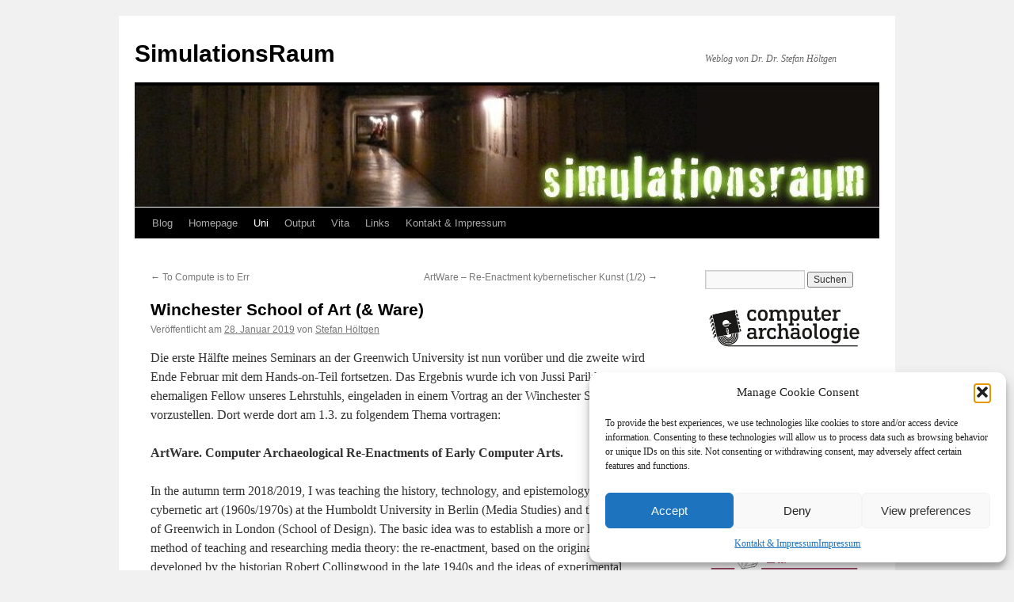

--- FILE ---
content_type: text/html; charset=UTF-8
request_url: http://www.simulationsraum.de/blog/2019/01/28/winchester-school-of-art-ware/
body_size: 16899
content:
<!DOCTYPE html>
<html lang="de">
<head>
<meta charset="UTF-8" />
<title>
Winchester School of Art (&#038; Ware) | SimulationsRaum	</title>
<link rel="profile" href="https://gmpg.org/xfn/11" />
<link rel="stylesheet" type="text/css" media="all" href="http://www.simulationsraum.de/wp-content/themes/twentyten/style.css?ver=20251202" />
<link rel="pingback" href="http://www.simulationsraum.de/xmlrpc.php">
<meta name='robots' content='max-image-preview:large' />
<link rel="alternate" title="oEmbed (JSON)" type="application/json+oembed" href="http://www.simulationsraum.de/wp-json/oembed/1.0/embed?url=http%3A%2F%2Fwww.simulationsraum.de%2Fblog%2F2019%2F01%2F28%2Fwinchester-school-of-art-ware%2F" />
<link rel="alternate" title="oEmbed (XML)" type="text/xml+oembed" href="http://www.simulationsraum.de/wp-json/oembed/1.0/embed?url=http%3A%2F%2Fwww.simulationsraum.de%2Fblog%2F2019%2F01%2F28%2Fwinchester-school-of-art-ware%2F&#038;format=xml" />
<style id='wp-img-auto-sizes-contain-inline-css' type='text/css'>
img:is([sizes=auto i],[sizes^="auto," i]){contain-intrinsic-size:3000px 1500px}
/*# sourceURL=wp-img-auto-sizes-contain-inline-css */
</style>
<style id='wp-emoji-styles-inline-css' type='text/css'>

	img.wp-smiley, img.emoji {
		display: inline !important;
		border: none !important;
		box-shadow: none !important;
		height: 1em !important;
		width: 1em !important;
		margin: 0 0.07em !important;
		vertical-align: -0.1em !important;
		background: none !important;
		padding: 0 !important;
	}
/*# sourceURL=wp-emoji-styles-inline-css */
</style>
<link rel='stylesheet' id='wp-block-library-css' href='http://www.simulationsraum.de/wp-includes/css/dist/block-library/style.min.css?ver=6.9' type='text/css' media='all' />
<style id='global-styles-inline-css' type='text/css'>
:root{--wp--preset--aspect-ratio--square: 1;--wp--preset--aspect-ratio--4-3: 4/3;--wp--preset--aspect-ratio--3-4: 3/4;--wp--preset--aspect-ratio--3-2: 3/2;--wp--preset--aspect-ratio--2-3: 2/3;--wp--preset--aspect-ratio--16-9: 16/9;--wp--preset--aspect-ratio--9-16: 9/16;--wp--preset--color--black: #000;--wp--preset--color--cyan-bluish-gray: #abb8c3;--wp--preset--color--white: #fff;--wp--preset--color--pale-pink: #f78da7;--wp--preset--color--vivid-red: #cf2e2e;--wp--preset--color--luminous-vivid-orange: #ff6900;--wp--preset--color--luminous-vivid-amber: #fcb900;--wp--preset--color--light-green-cyan: #7bdcb5;--wp--preset--color--vivid-green-cyan: #00d084;--wp--preset--color--pale-cyan-blue: #8ed1fc;--wp--preset--color--vivid-cyan-blue: #0693e3;--wp--preset--color--vivid-purple: #9b51e0;--wp--preset--color--blue: #0066cc;--wp--preset--color--medium-gray: #666;--wp--preset--color--light-gray: #f1f1f1;--wp--preset--gradient--vivid-cyan-blue-to-vivid-purple: linear-gradient(135deg,rgb(6,147,227) 0%,rgb(155,81,224) 100%);--wp--preset--gradient--light-green-cyan-to-vivid-green-cyan: linear-gradient(135deg,rgb(122,220,180) 0%,rgb(0,208,130) 100%);--wp--preset--gradient--luminous-vivid-amber-to-luminous-vivid-orange: linear-gradient(135deg,rgb(252,185,0) 0%,rgb(255,105,0) 100%);--wp--preset--gradient--luminous-vivid-orange-to-vivid-red: linear-gradient(135deg,rgb(255,105,0) 0%,rgb(207,46,46) 100%);--wp--preset--gradient--very-light-gray-to-cyan-bluish-gray: linear-gradient(135deg,rgb(238,238,238) 0%,rgb(169,184,195) 100%);--wp--preset--gradient--cool-to-warm-spectrum: linear-gradient(135deg,rgb(74,234,220) 0%,rgb(151,120,209) 20%,rgb(207,42,186) 40%,rgb(238,44,130) 60%,rgb(251,105,98) 80%,rgb(254,248,76) 100%);--wp--preset--gradient--blush-light-purple: linear-gradient(135deg,rgb(255,206,236) 0%,rgb(152,150,240) 100%);--wp--preset--gradient--blush-bordeaux: linear-gradient(135deg,rgb(254,205,165) 0%,rgb(254,45,45) 50%,rgb(107,0,62) 100%);--wp--preset--gradient--luminous-dusk: linear-gradient(135deg,rgb(255,203,112) 0%,rgb(199,81,192) 50%,rgb(65,88,208) 100%);--wp--preset--gradient--pale-ocean: linear-gradient(135deg,rgb(255,245,203) 0%,rgb(182,227,212) 50%,rgb(51,167,181) 100%);--wp--preset--gradient--electric-grass: linear-gradient(135deg,rgb(202,248,128) 0%,rgb(113,206,126) 100%);--wp--preset--gradient--midnight: linear-gradient(135deg,rgb(2,3,129) 0%,rgb(40,116,252) 100%);--wp--preset--font-size--small: 13px;--wp--preset--font-size--medium: 20px;--wp--preset--font-size--large: 36px;--wp--preset--font-size--x-large: 42px;--wp--preset--spacing--20: 0.44rem;--wp--preset--spacing--30: 0.67rem;--wp--preset--spacing--40: 1rem;--wp--preset--spacing--50: 1.5rem;--wp--preset--spacing--60: 2.25rem;--wp--preset--spacing--70: 3.38rem;--wp--preset--spacing--80: 5.06rem;--wp--preset--shadow--natural: 6px 6px 9px rgba(0, 0, 0, 0.2);--wp--preset--shadow--deep: 12px 12px 50px rgba(0, 0, 0, 0.4);--wp--preset--shadow--sharp: 6px 6px 0px rgba(0, 0, 0, 0.2);--wp--preset--shadow--outlined: 6px 6px 0px -3px rgb(255, 255, 255), 6px 6px rgb(0, 0, 0);--wp--preset--shadow--crisp: 6px 6px 0px rgb(0, 0, 0);}:where(.is-layout-flex){gap: 0.5em;}:where(.is-layout-grid){gap: 0.5em;}body .is-layout-flex{display: flex;}.is-layout-flex{flex-wrap: wrap;align-items: center;}.is-layout-flex > :is(*, div){margin: 0;}body .is-layout-grid{display: grid;}.is-layout-grid > :is(*, div){margin: 0;}:where(.wp-block-columns.is-layout-flex){gap: 2em;}:where(.wp-block-columns.is-layout-grid){gap: 2em;}:where(.wp-block-post-template.is-layout-flex){gap: 1.25em;}:where(.wp-block-post-template.is-layout-grid){gap: 1.25em;}.has-black-color{color: var(--wp--preset--color--black) !important;}.has-cyan-bluish-gray-color{color: var(--wp--preset--color--cyan-bluish-gray) !important;}.has-white-color{color: var(--wp--preset--color--white) !important;}.has-pale-pink-color{color: var(--wp--preset--color--pale-pink) !important;}.has-vivid-red-color{color: var(--wp--preset--color--vivid-red) !important;}.has-luminous-vivid-orange-color{color: var(--wp--preset--color--luminous-vivid-orange) !important;}.has-luminous-vivid-amber-color{color: var(--wp--preset--color--luminous-vivid-amber) !important;}.has-light-green-cyan-color{color: var(--wp--preset--color--light-green-cyan) !important;}.has-vivid-green-cyan-color{color: var(--wp--preset--color--vivid-green-cyan) !important;}.has-pale-cyan-blue-color{color: var(--wp--preset--color--pale-cyan-blue) !important;}.has-vivid-cyan-blue-color{color: var(--wp--preset--color--vivid-cyan-blue) !important;}.has-vivid-purple-color{color: var(--wp--preset--color--vivid-purple) !important;}.has-black-background-color{background-color: var(--wp--preset--color--black) !important;}.has-cyan-bluish-gray-background-color{background-color: var(--wp--preset--color--cyan-bluish-gray) !important;}.has-white-background-color{background-color: var(--wp--preset--color--white) !important;}.has-pale-pink-background-color{background-color: var(--wp--preset--color--pale-pink) !important;}.has-vivid-red-background-color{background-color: var(--wp--preset--color--vivid-red) !important;}.has-luminous-vivid-orange-background-color{background-color: var(--wp--preset--color--luminous-vivid-orange) !important;}.has-luminous-vivid-amber-background-color{background-color: var(--wp--preset--color--luminous-vivid-amber) !important;}.has-light-green-cyan-background-color{background-color: var(--wp--preset--color--light-green-cyan) !important;}.has-vivid-green-cyan-background-color{background-color: var(--wp--preset--color--vivid-green-cyan) !important;}.has-pale-cyan-blue-background-color{background-color: var(--wp--preset--color--pale-cyan-blue) !important;}.has-vivid-cyan-blue-background-color{background-color: var(--wp--preset--color--vivid-cyan-blue) !important;}.has-vivid-purple-background-color{background-color: var(--wp--preset--color--vivid-purple) !important;}.has-black-border-color{border-color: var(--wp--preset--color--black) !important;}.has-cyan-bluish-gray-border-color{border-color: var(--wp--preset--color--cyan-bluish-gray) !important;}.has-white-border-color{border-color: var(--wp--preset--color--white) !important;}.has-pale-pink-border-color{border-color: var(--wp--preset--color--pale-pink) !important;}.has-vivid-red-border-color{border-color: var(--wp--preset--color--vivid-red) !important;}.has-luminous-vivid-orange-border-color{border-color: var(--wp--preset--color--luminous-vivid-orange) !important;}.has-luminous-vivid-amber-border-color{border-color: var(--wp--preset--color--luminous-vivid-amber) !important;}.has-light-green-cyan-border-color{border-color: var(--wp--preset--color--light-green-cyan) !important;}.has-vivid-green-cyan-border-color{border-color: var(--wp--preset--color--vivid-green-cyan) !important;}.has-pale-cyan-blue-border-color{border-color: var(--wp--preset--color--pale-cyan-blue) !important;}.has-vivid-cyan-blue-border-color{border-color: var(--wp--preset--color--vivid-cyan-blue) !important;}.has-vivid-purple-border-color{border-color: var(--wp--preset--color--vivid-purple) !important;}.has-vivid-cyan-blue-to-vivid-purple-gradient-background{background: var(--wp--preset--gradient--vivid-cyan-blue-to-vivid-purple) !important;}.has-light-green-cyan-to-vivid-green-cyan-gradient-background{background: var(--wp--preset--gradient--light-green-cyan-to-vivid-green-cyan) !important;}.has-luminous-vivid-amber-to-luminous-vivid-orange-gradient-background{background: var(--wp--preset--gradient--luminous-vivid-amber-to-luminous-vivid-orange) !important;}.has-luminous-vivid-orange-to-vivid-red-gradient-background{background: var(--wp--preset--gradient--luminous-vivid-orange-to-vivid-red) !important;}.has-very-light-gray-to-cyan-bluish-gray-gradient-background{background: var(--wp--preset--gradient--very-light-gray-to-cyan-bluish-gray) !important;}.has-cool-to-warm-spectrum-gradient-background{background: var(--wp--preset--gradient--cool-to-warm-spectrum) !important;}.has-blush-light-purple-gradient-background{background: var(--wp--preset--gradient--blush-light-purple) !important;}.has-blush-bordeaux-gradient-background{background: var(--wp--preset--gradient--blush-bordeaux) !important;}.has-luminous-dusk-gradient-background{background: var(--wp--preset--gradient--luminous-dusk) !important;}.has-pale-ocean-gradient-background{background: var(--wp--preset--gradient--pale-ocean) !important;}.has-electric-grass-gradient-background{background: var(--wp--preset--gradient--electric-grass) !important;}.has-midnight-gradient-background{background: var(--wp--preset--gradient--midnight) !important;}.has-small-font-size{font-size: var(--wp--preset--font-size--small) !important;}.has-medium-font-size{font-size: var(--wp--preset--font-size--medium) !important;}.has-large-font-size{font-size: var(--wp--preset--font-size--large) !important;}.has-x-large-font-size{font-size: var(--wp--preset--font-size--x-large) !important;}
/*# sourceURL=global-styles-inline-css */
</style>

<style id='classic-theme-styles-inline-css' type='text/css'>
/*! This file is auto-generated */
.wp-block-button__link{color:#fff;background-color:#32373c;border-radius:9999px;box-shadow:none;text-decoration:none;padding:calc(.667em + 2px) calc(1.333em + 2px);font-size:1.125em}.wp-block-file__button{background:#32373c;color:#fff;text-decoration:none}
/*# sourceURL=/wp-includes/css/classic-themes.min.css */
</style>
<link rel='stylesheet' id='contact-form-7-css' href='http://www.simulationsraum.de/wp-content/plugins/contact-form-7/includes/css/styles.css?ver=6.1.4' type='text/css' media='all' />
<link rel='stylesheet' id='cmplz-general-css' href='http://www.simulationsraum.de/wp-content/plugins/complianz-gdpr/assets/css/cookieblocker.min.css?ver=1766004343' type='text/css' media='all' />
<link rel='stylesheet' id='twentyten-block-style-css' href='http://www.simulationsraum.de/wp-content/themes/twentyten/blocks.css?ver=20250220' type='text/css' media='all' />
<link rel="https://api.w.org/" href="http://www.simulationsraum.de/wp-json/" /><link rel="alternate" title="JSON" type="application/json" href="http://www.simulationsraum.de/wp-json/wp/v2/posts/10074" /><link rel="EditURI" type="application/rsd+xml" title="RSD" href="http://www.simulationsraum.de/xmlrpc.php?rsd" />
<meta name="generator" content="WordPress 6.9" />
<link rel="canonical" href="http://www.simulationsraum.de/blog/2019/01/28/winchester-school-of-art-ware/" />
<link rel='shortlink' href='http://www.simulationsraum.de/?p=10074' />
<script type="text/javascript">//<![CDATA[
  function external_links_in_new_windows_loop() {
    if (!document.links) {
      document.links = document.getElementsByTagName('a');
    }
    var change_link = false;
    var force = '';
    var ignore = '';

    for (var t=0; t<document.links.length; t++) {
      var all_links = document.links[t];
      change_link = false;
      
      if(document.links[t].hasAttribute('onClick') == false) {
        // forced if the address starts with http (or also https), but does not link to the current domain
        if(all_links.href.search(/^http/) != -1 && all_links.href.search('www.simulationsraum.de') == -1 && all_links.href.search(/^#/) == -1) {
          // console.log('Changed ' + all_links.href);
          change_link = true;
        }
          
        if(force != '' && all_links.href.search(force) != -1) {
          // forced
          // console.log('force ' + all_links.href);
          change_link = true;
        }
        
        if(ignore != '' && all_links.href.search(ignore) != -1) {
          // console.log('ignore ' + all_links.href);
          // ignored
          change_link = false;
        }

        if(change_link == true) {
          // console.log('Changed ' + all_links.href);
          document.links[t].setAttribute('onClick', 'javascript:window.open(\'' + all_links.href.replace(/'/g, '') + '\', \'_blank\', \'noopener\'); return false;');
          document.links[t].removeAttribute('target');
        }
      }
    }
  }
  
  // Load
  function external_links_in_new_windows_load(func)
  {  
    var oldonload = window.onload;
    if (typeof window.onload != 'function'){
      window.onload = func;
    } else {
      window.onload = function(){
        oldonload();
        func();
      }
    }
  }

  external_links_in_new_windows_load(external_links_in_new_windows_loop);
  //]]></script>

            <script type="text/javascript"><!--
                                function powerpress_pinw(pinw_url){window.open(pinw_url, 'PowerPressPlayer','toolbar=0,status=0,resizable=1,width=460,height=320');	return false;}
                //-->

                // tabnab protection
                window.addEventListener('load', function () {
                    // make all links have rel="noopener noreferrer"
                    document.querySelectorAll('a[target="_blank"]').forEach(link => {
                        link.setAttribute('rel', 'noopener noreferrer');
                    });
                });
            </script>
            			<style>.cmplz-hidden {
					display: none !important;
				}</style></head>

<body data-cmplz=1 class="wp-singular post-template-default single single-post postid-10074 single-format-standard wp-theme-twentyten">
<div id="wrapper" class="hfeed">
		<a href="#content" class="screen-reader-text skip-link">Zum Inhalt springen</a>
	<div id="header">
		<div id="masthead">
			<div id="branding" role="banner">
									<div id="site-title">
						<span>
							<a href="http://www.simulationsraum.de/" rel="home" >SimulationsRaum</a>
						</span>
					</div>
										<div id="site-description">Weblog von Dr. Dr. Stefan Höltgen</div>
					<img src="http://www.simulationsraum.de/wp-content/uploads/2017/06/cropped-pp-bunker.jpg" width="940" height="154" alt="SimulationsRaum" srcset="http://www.simulationsraum.de/wp-content/uploads/2017/06/cropped-pp-bunker.jpg 940w, http://www.simulationsraum.de/wp-content/uploads/2017/06/cropped-pp-bunker-768x126.jpg 768w" sizes="(max-width: 940px) 100vw, 940px" decoding="async" fetchpriority="high" />			</div><!-- #branding -->

			<div id="access" role="navigation">
				<div class="menu-header"><ul id="menu-menue" class="menu"><li id="menu-item-9751" class="menu-item menu-item-type-custom menu-item-object-custom menu-item-home menu-item-has-children menu-item-9751"><a href="http://www.simulationsraum.de/">Blog</a>
<ul class="sub-menu">
	<li id="menu-item-9669" class="menu-item menu-item-type-taxonomy menu-item-object-category menu-item-has-children menu-item-9669"><a href="http://www.simulationsraum.de/blog/category/technik/">Technik</a>
	<ul class="sub-menu">
		<li id="menu-item-6688" class="menu-item menu-item-type-post_type menu-item-object-page menu-item-6688"><a href="http://www.simulationsraum.de/computer/">Retro</a></li>
		<li id="menu-item-9665" class="menu-item menu-item-type-taxonomy menu-item-object-category menu-item-9665"><a href="http://www.simulationsraum.de/blog/category/roboter/">Roboter/Android/Cyborg</a></li>
		<li id="menu-item-9655" class="menu-item menu-item-type-taxonomy menu-item-object-category menu-item-9655"><a href="http://www.simulationsraum.de/blog/category/computer-videospiele/">Computer- &amp; Videospiele</a></li>
		<li id="menu-item-9659" class="menu-item menu-item-type-taxonomy menu-item-object-category menu-item-9659"><a href="http://www.simulationsraum.de/blog/category/informatik/">Informatik</a></li>
		<li id="menu-item-9664" class="menu-item menu-item-type-taxonomy menu-item-object-category menu-item-9664"><a href="http://www.simulationsraum.de/blog/category/programmiersprachen/">Programmiersprachen</a></li>
		<li id="menu-item-9667" class="menu-item menu-item-type-taxonomy menu-item-object-category menu-item-9667"><a href="http://www.simulationsraum.de/blog/category/sfutopiecomputopia/">SF/Utopie/CompUtopia</a></li>
		<li id="menu-item-9645" class="menu-item menu-item-type-taxonomy menu-item-object-category current-post-ancestor current-menu-parent current-post-parent menu-item-9645"><a href="http://www.simulationsraum.de/blog/category/technikgeschichte/">Technikgeschichte/RetroTopie</a></li>
		<li id="menu-item-9673" class="menu-item menu-item-type-taxonomy menu-item-object-category menu-item-9673"><a href="http://www.simulationsraum.de/blog/category/virtual-reality/">Virtual Reality</a></li>
		<li id="menu-item-9671" class="menu-item menu-item-type-taxonomy menu-item-object-category menu-item-9671"><a href="http://www.simulationsraum.de/blog/category/telefon-telegrafie/">Telefon &amp; Telegrafie</a></li>
		<li id="menu-item-9654" class="menu-item menu-item-type-taxonomy menu-item-object-category menu-item-9654"><a href="http://www.simulationsraum.de/blog/category/computer/">Computer</a></li>
	</ul>
</li>
	<li id="menu-item-9662" class="menu-item menu-item-type-taxonomy menu-item-object-category menu-item-9662"><a href="http://www.simulationsraum.de/blog/category/neu-im-archiv/">Neu im Archiv</a></li>
	<li id="menu-item-9663" class="menu-item menu-item-type-taxonomy menu-item-object-category menu-item-9663"><a href="http://www.simulationsraum.de/blog/category/dies-und-das/">Notizen</a></li>
	<li id="menu-item-9651" class="menu-item menu-item-type-taxonomy menu-item-object-category menu-item-9651"><a href="http://www.simulationsraum.de/blog/category/astronomie/">Astronomie</a></li>
	<li id="menu-item-9653" class="menu-item menu-item-type-taxonomy menu-item-object-category menu-item-9653"><a href="http://www.simulationsraum.de/blog/category/cold-war/">Cold War</a></li>
	<li id="menu-item-9658" class="menu-item menu-item-type-taxonomy menu-item-object-category menu-item-9658"><a href="http://www.simulationsraum.de/blog/category/filmtagebuch/">Filmtagebuch</a></li>
	<li id="menu-item-9660" class="menu-item menu-item-type-taxonomy menu-item-object-category menu-item-9660"><a href="http://www.simulationsraum.de/blog/category/stimulationsraum/">KörperBilder</a></li>
	<li id="menu-item-9657" class="menu-item menu-item-type-taxonomy menu-item-object-category menu-item-9657"><a href="http://www.simulationsraum.de/blog/category/festival-tagung-messe/">Festival-Tagung-Messe</a></li>
</ul>
</li>
<li id="menu-item-9623" class="menu-item menu-item-type-custom menu-item-object-custom menu-item-9623"><a href="http://www.stefan-hoeltgen.de/">Homepage</a></li>
<li id="menu-item-9672" class="menu-item menu-item-type-taxonomy menu-item-object-category current-post-ancestor current-menu-parent current-post-parent menu-item-has-children menu-item-9672"><a href="http://www.simulationsraum.de/blog/category/uni/">Uni</a>
<ul class="sub-menu">
	<li id="menu-item-9656" class="menu-item menu-item-type-taxonomy menu-item-object-category menu-item-9656"><a href="http://www.simulationsraum.de/blog/category/dissimulation/">DisSimulation</a></li>
	<li id="menu-item-9668" class="menu-item menu-item-type-taxonomy menu-item-object-category menu-item-9668"><a href="http://www.simulationsraum.de/blog/category/strukturwissenschaft/">Strukturwissenschaft</a></li>
	<li id="menu-item-9652" class="menu-item menu-item-type-taxonomy menu-item-object-category menu-item-9652"><a href="http://www.simulationsraum.de/blog/category/close-lecture/">Close Lecture</a></li>
</ul>
</li>
<li id="menu-item-6687" class="menu-item menu-item-type-post_type menu-item-object-page menu-item-has-children menu-item-6687"><a href="http://www.simulationsraum.de/bibliografie/">Output</a>
<ul class="sub-menu">
	<li id="menu-item-9641" class="menu-item menu-item-type-taxonomy menu-item-object-category menu-item-9641"><a href="http://www.simulationsraum.de/blog/category/published/">Neu erschienen</a></li>
	<li id="menu-item-9648" class="menu-item menu-item-type-taxonomy menu-item-object-category menu-item-9648"><a href="http://www.simulationsraum.de/blog/category/essay/">Essays</a></li>
	<li id="menu-item-9674" class="menu-item menu-item-type-taxonomy menu-item-object-category menu-item-9674"><a href="http://www.simulationsraum.de/blog/category/listen-carefully/">Audio</a></li>
	<li id="menu-item-9643" class="menu-item menu-item-type-taxonomy menu-item-object-category menu-item-has-children menu-item-9643"><a href="http://www.simulationsraum.de/blog/category/filmkritik/">Film</a>
	<ul class="sub-menu">
		<li id="menu-item-9635" class="menu-item menu-item-type-post_type menu-item-object-page menu-item-9635"><a href="http://www.simulationsraum.de/bibliografie/david-lynch/">David Lynch</a></li>
		<li id="menu-item-9637" class="menu-item menu-item-type-post_type menu-item-object-page menu-item-9637"><a href="http://www.simulationsraum.de/bibliografie/werner-herzog/">Werner Herzog</a></li>
		<li id="menu-item-9636" class="menu-item menu-item-type-post_type menu-item-object-page menu-item-9636"><a href="http://www.simulationsraum.de/bibliografie/serienmorderfilme/">Serienmörderfilme</a></li>
	</ul>
</li>
	<li id="menu-item-9642" class="menu-item menu-item-type-taxonomy menu-item-object-category menu-item-9642"><a href="http://www.simulationsraum.de/blog/category/rezension/">Rezensionen</a></li>
	<li id="menu-item-9639" class="menu-item menu-item-type-post_type menu-item-object-page menu-item-9639"><a href="http://www.simulationsraum.de/bibliografie/serienmorderfilme/dissertation/">Schnittstellen</a></li>
</ul>
</li>
<li id="menu-item-6686" class="menu-item menu-item-type-post_type menu-item-object-page menu-item-6686"><a href="http://www.simulationsraum.de/biografie/">Vita</a></li>
<li id="menu-item-6690" class="menu-item menu-item-type-post_type menu-item-object-page menu-item-6690"><a href="http://www.simulationsraum.de/1134-2/">Links</a></li>
<li id="menu-item-6692" class="menu-item menu-item-type-post_type menu-item-object-page menu-item-privacy-policy menu-item-6692"><a rel="privacy-policy" href="http://www.simulationsraum.de/kontakt-impressum/">Kontakt &#038; Impressum</a></li>
</ul></div>			</div><!-- #access -->
		</div><!-- #masthead -->
	</div><!-- #header -->

	<div id="main">

		<div id="container">
			<div id="content" role="main">

			

				<div id="nav-above" class="navigation">
					<div class="nav-previous"><a href="http://www.simulationsraum.de/blog/2019/01/15/to-compute-is-to-err/" rel="prev"><span class="meta-nav">&larr;</span> To Compute is to Err</a></div>
					<div class="nav-next"><a href="http://www.simulationsraum.de/blog/2019/02/06/artware-re-enactment-kybernetischer-kunst-1-2/" rel="next">ArtWare – Re-Enactment kybernetischer Kunst (1/2) <span class="meta-nav">&rarr;</span></a></div>
				</div><!-- #nav-above -->

				<div id="post-10074" class="post-10074 post type-post status-publish format-standard hentry category-technikgeschichte category-uni tag-bbc-basic tag-kunst tag-kybernetik tag-vortrag">
					<h1 class="entry-title">Winchester School of Art (&#038; Ware)</h1>

					<div class="entry-meta">
						<span class="meta-prep meta-prep-author">Veröffentlicht am</span> <a href="http://www.simulationsraum.de/blog/2019/01/28/winchester-school-of-art-ware/" title="19:29" rel="bookmark"><span class="entry-date">28. Januar 2019</span></a> <span class="meta-sep">von</span> <span class="author vcard"><a class="url fn n" href="http://www.simulationsraum.de/blog/author/admin/" title="Alle Beiträge von Stefan Höltgen anzeigen">Stefan Höltgen</a></span>					</div><!-- .entry-meta -->

					<div class="entry-content">
						<p>Die erste Hälfte meines Seminars an der Greenwich University ist nun vorüber und die zweite wird Ende Februar mit dem Hands-on-Teil fortsetzen. Das Ergebnis wurde ich von Jussi Parikka, einem ehemaligen Fellow unseres Lehrstuhls, eingeladen in einem Vortrag an der Winchester School of Art vorzustellen. Dort werde dort am 1.3. zu folgendem Thema vortragen:</p>
<p><span id="more-10074"></span></p>
<p><strong>ArtWare. Computer Archaeological Re-Enactments of Early Computer Arts.</strong></p>
<p>In the autumn term 2018/2019, I was teaching the history, technology, and epistemology of the early cybernetic art (1960s/1970s) at the Humboldt University in Berlin (Media Studies) and the University of Greenwich in London (School of Design). The basic idea was to establish a more or less new method of teaching and researching media theory: the re-enactment, based on the original concept developed by the historian Robert Collingwood in the late 1940s and the ideas of experimental archaeology. By re-enacting hardware and software processes, it will be possible to not only get an insight into technological features that could not be seen on the surfaces of media but also to get an understanding of the “algorithmic thinking” of designers, artists, engineers, and media theorists. After starting with a close reading of the theories of <em>rational aesthetics</em> (Bense/Nees) and of media archaeological thinking about computer graphics (Kittler) we continued to study the specific mathematics, technologies (computers, peripherals), artworks, and algorithms of some cybernetic artists: Frieder Nake, Georg Nees, Herbert W. Franke, A. Michel Noll, Manfred Mohr, David Cohen and others. The acquisition of an easy-to-learn programming language and the re-programming of artworks with modern computers was the goal of this second half.</p>
<p>The talk will recapitulate the teaching processes in Berlin and London and will show some of the outcomes (re-enacted codes and artworks) of the students – compared with their originals. From this, I will derive the methodology of “radical media” and computer archaeology as Wolfgang Ernst has used the term. Methods like programming, soldering, tinkering, “carpentry” (Bogost) and other practices shall be discussed as a form of “making theory” and “media history criticism”.</p>
											</div><!-- .entry-content -->

							<div id="entry-author-info">
						<div id="author-avatar">
							<img alt='' src='https://secure.gravatar.com/avatar/6e3a041824176cd92b78a3ba8e763d0cb046028ae140bdf12cec9b91b068e208?s=60&#038;d=retro&#038;r=g' srcset='https://secure.gravatar.com/avatar/6e3a041824176cd92b78a3ba8e763d0cb046028ae140bdf12cec9b91b068e208?s=120&#038;d=retro&#038;r=g 2x' class='avatar avatar-60 photo' height='60' width='60' decoding='async'/>							</div><!-- #author-avatar -->
							<div id="author-description">
							<h2>
							Über Stefan Höltgen							</h2>
							siehe: http://about.me/hoeltgen							<div id="author-link">
								<a href="http://www.simulationsraum.de/blog/author/admin/" rel="author">
									Alle Beiträge von Stefan Höltgen anzeigen <span class="meta-nav">&rarr;</span>								</a>
							</div><!-- #author-link	-->
							</div><!-- #author-description -->
						</div><!-- #entry-author-info -->
	
						<div class="entry-utility">
							Dieser Beitrag wurde unter <a href="http://www.simulationsraum.de/blog/category/technikgeschichte/" rel="category tag">Technikgeschichte/RetroTopie</a>, <a href="http://www.simulationsraum.de/blog/category/uni/" rel="category tag">Uni</a> abgelegt und mit <a href="http://www.simulationsraum.de/blog/tag/bbc-basic/" rel="tag">BBC BASIC</a>, <a href="http://www.simulationsraum.de/blog/tag/kunst/" rel="tag">Kunst</a>, <a href="http://www.simulationsraum.de/blog/tag/kybernetik/" rel="tag">Kybernetik</a>, <a href="http://www.simulationsraum.de/blog/tag/vortrag/" rel="tag">Vortrag</a> verschlagwortet. Setze ein Lesezeichen auf den <a href="http://www.simulationsraum.de/blog/2019/01/28/winchester-school-of-art-ware/" title="Permalink zu Winchester School of Art (&#038; Ware)" rel="bookmark">Permalink</a>.													</div><!-- .entry-utility -->
					</div><!-- #post-10074 -->

					<div id="nav-below" class="navigation">
						<div class="nav-previous"><a href="http://www.simulationsraum.de/blog/2019/01/15/to-compute-is-to-err/" rel="prev"><span class="meta-nav">&larr;</span> To Compute is to Err</a></div>
						<div class="nav-next"><a href="http://www.simulationsraum.de/blog/2019/02/06/artware-re-enactment-kybernetischer-kunst-1-2/" rel="next">ArtWare – Re-Enactment kybernetischer Kunst (1/2) <span class="meta-nav">&rarr;</span></a></div>
					</div><!-- #nav-below -->

					
			<div id="comments">



	<div id="respond" class="comment-respond">
		<h3 id="reply-title" class="comment-reply-title">Schreibe einen Kommentar</h3><form action="http://www.simulationsraum.de/wp-comments-post.php" method="post" id="commentform" class="comment-form"><p class="comment-notes"><span id="email-notes">Deine E-Mail-Adresse wird nicht veröffentlicht.</span> <span class="required-field-message">Erforderliche Felder sind mit <span class="required">*</span> markiert</span></p><p class="comment-form-comment"><label for="comment">Kommentar <span class="required">*</span></label> <textarea id="comment" name="comment" cols="45" rows="8" maxlength="65525" required="required"></textarea></p><p class="comment-form-author"><label for="author">Name <span class="required">*</span></label> <input id="author" name="author" type="text" value="" size="30" maxlength="245" autocomplete="name" required="required" /></p>
<p class="comment-form-email"><label for="email">E-Mail-Adresse <span class="required">*</span></label> <input id="email" name="email" type="text" value="" size="30" maxlength="100" aria-describedby="email-notes" autocomplete="email" required="required" /></p>
<p class="comment-form-url"><label for="url">Website</label> <input id="url" name="url" type="text" value="" size="30" maxlength="200" autocomplete="url" /></p>
<p class="form-submit"><input name="submit" type="submit" id="submit" class="submit" value="Kommentar abschicken" /> <input type='hidden' name='comment_post_ID' value='10074' id='comment_post_ID' />
<input type='hidden' name='comment_parent' id='comment_parent' value='0' />
</p><p style="display: none;"><input type="hidden" id="akismet_comment_nonce" name="akismet_comment_nonce" value="52a2e5cc3f" /></p><p style="display: none !important;" class="akismet-fields-container" data-prefix="ak_"><label>&#916;<textarea name="ak_hp_textarea" cols="45" rows="8" maxlength="100"></textarea></label><input type="hidden" id="ak_js_1" name="ak_js" value="213"/><script>document.getElementById( "ak_js_1" ).setAttribute( "value", ( new Date() ).getTime() );</script></p></form>	</div><!-- #respond -->
	<p class="akismet_comment_form_privacy_notice">Diese Website verwendet Akismet, um Spam zu reduzieren. <a href="https://akismet.com/privacy/" target="_blank" rel="nofollow noopener">Erfahre, wie deine Kommentardaten verarbeitet werden.</a></p>
</div><!-- #comments -->

	
			</div><!-- #content -->
		</div><!-- #container -->


		<div id="primary" class="widget-area" role="complementary">
			<ul class="xoxo">

<li id="search-3" class="widget-container widget_search"><form role="search" method="get" id="searchform" class="searchform" action="http://www.simulationsraum.de/">
				<div>
					<label class="screen-reader-text" for="s">Suche nach:</label>
					<input type="text" value="" name="s" id="s" />
					<input type="submit" id="searchsubmit" value="Suchen" />
				</div>
			</form></li><li id="text-7" class="widget-container widget_text">			<div class="textwidget"><p><a href="http://www.computerarchaeologie.de/"><img decoding="async" src="http://www.simulationsraum.de/wp-content/uploads/2016/07/c_arch.png" width="200" /></a></p>
<p><a href="http://www.vcfb.de/"><img decoding="async" src="http://www.simulationsraum.de/wp-content/uploads/2022/11/vcfb-logo-quer.jpg" width="200" /></a></p>
<p><a href="https://fg-infohist.gi.de/"><img decoding="async" src="http://www.simulationsraum.de/wp-content/uploads/2022/11/GI_Logo_FG-INFORMATIKGESCHICHTE.png" width="200" /></a></p>
<p><a href="http://dhspiele.de/"><img decoding="async" src="http://www.simulationsraum.de/wp-content/uploads/2022/11/AGSpiele-Logo-scaled.jpg" alt="" width="200" /></a></p>
</div>
		</li><li id="linkcat-38" class="widget-container widget_links"><h3 class="widget-title">Projekte</h3>
	<ul class='xoxo blogroll'>
<li><a href="http://www.computerarchaeologie.de/" rel="me" title="Meine Uni-Webseite" target="_blank">Computerarchäologie</a></li>
<li><a href="https://www.facebook.com/computerarchaeologie/" title="Webseite der Reihe beim Projekt-Verlag" target="_blank">Computerarchäologie (Facebook)</a></li>
<li><a href="http://www.freitag.de/community/blogs/stefan-hoeltgen" rel="me" title="Mein Videospiel-Blog beim Freitag" target="_blank">FreiSpiel</a></li>
<li><a href="https://www.facebook.com/GameCircuits/" title="Offener Arbeitskreis zur operativen Computerspielanalyse" target="_blank">Game Circuits (Facebook)</a></li>
<li><a href="http://community.ithistory.org/profile/DrStefanHoeltgen" rel="me" title="Forschungs-Blog" target="_blank">IT History Society</a></li>
<li><a href="https://mastodon.social/@stefanhoeltgen" title="Meine Toots" target="_blank">Mastodon</a></li>
<li><a href="https://www.researchgate.net/profile/Stefan-Hoeltgen" rel="me" title="Meine Publikationen bei ResearchGate" target="_blank">ResearchGate</a></li>
<li><a href="https://www.spektrum.de/suche/#/q/H%C3%B6ltgen" title="Meine Publikationen auf der Webseite" target="_blank">Spektrum der Wissenschaft</a></li>
<li><a href="http://www.t3xt3.de/" rel="me" title="Mein Pressebüro" target="_blank">T3XT3.DE</a></li>
<li><a href="http://www.vcfb.de/" target="_blank">Vintage Computing Festival Berlin</a></li>

	</ul>
</li>
<li id="categories-4" class="widget-container widget_categories"><h3 class="widget-title">Kategorien</h3>
			<ul>
					<li class="cat-item cat-item-559"><a href="http://www.simulationsraum.de/blog/category/astronomie/">Astronomie</a>
</li>
	<li class="cat-item cat-item-769"><a href="http://www.simulationsraum.de/blog/category/programmiersprachen/basic/">BASIC</a>
</li>
	<li class="cat-item cat-item-7"><a href="http://www.simulationsraum.de/blog/category/linktipp/">Bits &amp; Bytes</a>
</li>
	<li class="cat-item cat-item-9"><a href="http://www.simulationsraum.de/blog/category/close-lecture/">Close Lecture</a>
</li>
	<li class="cat-item cat-item-357"><a href="http://www.simulationsraum.de/blog/category/cold-war/">Cold War</a>
</li>
	<li class="cat-item cat-item-15"><a href="http://www.simulationsraum.de/blog/category/computer/">Computer</a>
</li>
	<li class="cat-item cat-item-43"><a href="http://www.simulationsraum.de/blog/category/computer-videospiele/">Computer- &amp; Videospiele</a>
</li>
	<li class="cat-item cat-item-764"><a href="http://www.simulationsraum.de/blog/category/digital-humanities/">Digital Humanities</a>
</li>
	<li class="cat-item cat-item-10"><a href="http://www.simulationsraum.de/blog/category/dissimulation/">DisSimulation</a>
</li>
	<li class="cat-item cat-item-207"><a href="http://www.simulationsraum.de/blog/category/kids/">Elias &amp; Alina</a>
</li>
	<li class="cat-item cat-item-6"><a href="http://www.simulationsraum.de/blog/category/essay/">Essay</a>
</li>
	<li class="cat-item cat-item-2"><a href="http://www.simulationsraum.de/blog/category/festival-tagung-messe/">Festival-Tagung-Messe</a>
</li>
	<li class="cat-item cat-item-11"><a href="http://www.simulationsraum.de/blog/category/tv-tipp/">Film-Tipp</a>
</li>
	<li class="cat-item cat-item-3"><a href="http://www.simulationsraum.de/blog/category/filmkritik/">Filmkritik</a>
</li>
	<li class="cat-item cat-item-4"><a href="http://www.simulationsraum.de/blog/category/filmtagebuch/">Filmtagebuch</a>
</li>
	<li class="cat-item cat-item-608"><a href="http://www.simulationsraum.de/blog/category/informatik/">Informatik</a>
</li>
	<li class="cat-item cat-item-36"><a href="http://www.simulationsraum.de/blog/category/published/">just published &#8230;</a>
</li>
	<li class="cat-item cat-item-18"><a href="http://www.simulationsraum.de/blog/category/stimulationsraum/">KörperBilder</a>
</li>
	<li class="cat-item cat-item-14"><a href="http://www.simulationsraum.de/blog/category/lesetipp/">Lesetipp</a>
</li>
	<li class="cat-item cat-item-12"><a href="http://www.simulationsraum.de/blog/category/listen-carefully/">listen carefully</a>
</li>
	<li class="cat-item cat-item-16"><a href="http://www.simulationsraum.de/blog/category/neu-im-archiv/">Neu im Archiv</a>
</li>
	<li class="cat-item cat-item-5"><a href="http://www.simulationsraum.de/blog/category/dies-und-das/">Notizen</a>
</li>
	<li class="cat-item cat-item-430"><a href="http://www.simulationsraum.de/blog/category/programmiersprachen/">Programmiersprachen</a>
</li>
	<li class="cat-item cat-item-8"><a href="http://www.simulationsraum.de/blog/category/rezension/">Rezension</a>
</li>
	<li class="cat-item cat-item-39"><a href="http://www.simulationsraum.de/blog/category/roboter/">Roboter/Android/Cyborg</a>
</li>
	<li class="cat-item cat-item-17"><a href="http://www.simulationsraum.de/blog/category/serienmord/">Serienmord</a>
</li>
	<li class="cat-item cat-item-406"><a href="http://www.simulationsraum.de/blog/category/sfutopiecomputopia/">SF/Utopie/CompUtopia</a>
</li>
	<li class="cat-item cat-item-699"><a href="http://www.simulationsraum.de/blog/category/strukturwissenschaft/">Strukturwissenschaft</a>
</li>
	<li class="cat-item cat-item-40"><a href="http://www.simulationsraum.de/blog/category/technik/">Technik</a>
</li>
	<li class="cat-item cat-item-41"><a href="http://www.simulationsraum.de/blog/category/technikgeschichte/">Technikgeschichte/RetroTopie</a>
</li>
	<li class="cat-item cat-item-236"><a href="http://www.simulationsraum.de/blog/category/telefon-telegrafie/">Telefon &amp; Telegrafie</a>
</li>
	<li class="cat-item cat-item-757"><a href="http://www.simulationsraum.de/blog/category/unconventional-computing/">Unconventional Computing</a>
</li>
	<li class="cat-item cat-item-13"><a href="http://www.simulationsraum.de/blog/category/uni/">Uni</a>
</li>
	<li class="cat-item cat-item-42"><a href="http://www.simulationsraum.de/blog/category/virtual-reality/">Virtual Reality</a>
</li>
	<li class="cat-item cat-item-37"><a href="http://www.simulationsraum.de/blog/category/zuletzt-gesehen/">zuletzt gesehen</a>
</li>
			</ul>

			</li><li id="linkcat-21" class="widget-container widget_links"><h3 class="widget-title">Blogroll</h3>
	<ul class='xoxo blogroll'>
<li><a href="http://www.ag-games.de/" rel="co-worker" title="AG Games der GfM" target="_blank">AG Games</a></li>
<li><a href="http://bangemachen.com/" title="Das Weblog des Diskursanalytikers Jürgen Link" target="_blank">Bangemachen gilt nicht</a></li>
<li><a href="http://blog.hnf.de/" target="_blank">Blog des Heinz-Nixdorf-Museums</a></li>
<li><a href="https://blog.codinghorror.com/" title="Programming and Human Factors" target="_blank">Coding Horror</a></li>
<li><a href="http://computerarcheology.com/" title="Software Reverse Engeneering" target="_blank">Computer Archaeology</a></li>
<li><a href="http://www.computerarchaeologie.de/" rel="me" title="Meine Uni-Webseite" target="_blank">Computerarchäologie</a></li>
<li><a href="http://bruchbach.simpleblog.org/" title="Retro Culture meets Computerarchäologie" target="_blank">CPs Brubach-Blog</a></li>
<li><a href="http://www.derwulff.de/" rel="acquaintance co-worker" title="Weblog des Kieler Medienwissenschaftlers Hans Jürgen Wulff" target="_blank">DerWulff.de</a></li>
<li><a href="http://www.digitalewelten.net/" rel="acquaintance met co-worker colleague" title="ein Blog von Spieleforschung.de" target="_blank">Digitale Welten</a></li>
<li><a href="http://de.engadget.com/" title="    Der Technologie-Blog für Consumer Electronics" target="_blank">EnGadget</a></li>
<li><a href="http://www.freitag.de/community/blogs/stefan-hoeltgen" rel="me" title="Mein Videospiel-Blog beim Freitag" target="_blank">FreiSpiel</a></li>
<li><a href="http://jussiparikka.net/" rel="colleague" title="Machines, noise, and some media archaeology by Jussi Parikka" target="_blank">Machinology</a></li>
<li><a href="http://www.media-anthropology.net/" target="_blank">Media Anthropology Network</a></li>
<li><a href="http://www.pagetable.com/" title="Some Assembly Required" target="_blank">Pagetable</a></li>
<li><a href="http://inderst.wordpress.com/" rel="contact" title="Blog von Rudolf Inderst" target="_blank">Polymedia</a></li>
<li><a href="http://www.retroprogramming.com/" title="Alte Hardware, alte Sprachen, neue Gadgets" target="_blank">Retro Programming</a></li>
<li><a href="http://retrozock.wordpress.com/" rel="met colleague" title="Retro-Computing &amp; -Gaming" target="_blank">RetroZock</a></li>
<li><a href="http://www.spieleveteranen.de/" title="Podcast zu Spiele-Klassikern" target="_blank">Spieleveteranen</a></li>
<li><a href="http://stigma-videospiele.de/wordpress/" title="Weblog von Matthias Dittmayer" target="_blank">Stigma Videospiele</a></li>
<li><a href="http://www.vintagecomputing.com/" title="Vintage Computing and Gaming" target="_blank">VintageComputing</a></li>

	</ul>
</li>
			</ul>
		</div><!-- #primary .widget-area -->


		<div id="secondary" class="widget-area" role="complementary">
			<ul class="xoxo">
				<li id="text-8" class="widget-container widget_text"><h3 class="widget-title">Mastodon</h3>			<div class="textwidget"><p>[include-mastodon-feed instance=&#8220;mastodon.social@stefanhoeltgen&#8220; account=&#8220;<span aria-labelledby="value"><span class="objectBox objectBox-string">109251648544496156</span></span>&#8222;]</p>
</div>
		</li><li id="tag_cloud-4" class="widget-container widget_tag_cloud"><h3 class="widget-title">Tags</h3><div class="tagcloud"><ul class='wp-tag-cloud' role='list'>
	<li><a href="http://www.simulationsraum.de/blog/tag/8-bit/" class="tag-cloud-link tag-link-97 tag-link-position-1" style="font-size: 20.819277108434pt;" aria-label="8 Bit (103 Einträge)">8 Bit</a></li>
	<li><a href="http://www.simulationsraum.de/blog/tag/16-bit/" class="tag-cloud-link tag-link-228 tag-link-position-2" style="font-size: 9.6867469879518pt;" aria-label="16 Bit (22 Einträge)">16 Bit</a></li>
	<li><a href="http://www.simulationsraum.de/blog/tag/1960er/" class="tag-cloud-link tag-link-93 tag-link-position-3" style="font-size: 14.409638554217pt;" aria-label="1960er (43 Einträge)">1960er</a></li>
	<li><a href="http://www.simulationsraum.de/blog/tag/1970er/" class="tag-cloud-link tag-link-291 tag-link-position-4" style="font-size: 8pt;" aria-label="1970er (17 Einträge)">1970er</a></li>
	<li><a href="http://www.simulationsraum.de/blog/tag/1980er/" class="tag-cloud-link tag-link-92 tag-link-position-5" style="font-size: 13.060240963855pt;" aria-label="1980er (35 Einträge)">1980er</a></li>
	<li><a href="http://www.simulationsraum.de/blog/tag/analogcomputer/" class="tag-cloud-link tag-link-120 tag-link-position-6" style="font-size: 12.722891566265pt;" aria-label="Analogcomputer (34 Einträge)">Analogcomputer</a></li>
	<li><a href="http://www.simulationsraum.de/blog/tag/assembler/" class="tag-cloud-link tag-link-416 tag-link-position-7" style="font-size: 18.626506024096pt;" aria-label="Assembler (77 Einträge)">Assembler</a></li>
	<li><a href="http://www.simulationsraum.de/blog/tag/atari/" class="tag-cloud-link tag-link-75 tag-link-position-8" style="font-size: 12.55421686747pt;" aria-label="Atari (33 Einträge)">Atari</a></li>
	<li><a href="http://www.simulationsraum.de/blog/tag/basic/" class="tag-cloud-link tag-link-404 tag-link-position-9" style="font-size: 18.795180722892pt;" aria-label="BASIC (79 Einträge)">BASIC</a></li>
	<li><a href="http://www.simulationsraum.de/blog/tag/c64/" class="tag-cloud-link tag-link-426 tag-link-position-10" style="font-size: 15.590361445783pt;" aria-label="C64 (50 Einträge)">C64</a></li>
	<li><a href="http://www.simulationsraum.de/blog/tag/commodore/" class="tag-cloud-link tag-link-78 tag-link-position-11" style="font-size: 9.3493975903614pt;" aria-label="Commodore (21 Einträge)">Commodore</a></li>
	<li><a href="http://www.simulationsraum.de/blog/tag/computer/" class="tag-cloud-link tag-link-657 tag-link-position-12" style="font-size: 22pt;" aria-label="Computer (123 Einträge)">Computer</a></li>
	<li><a href="http://www.simulationsraum.de/blog/tag/computerarchaeologie/" class="tag-cloud-link tag-link-594 tag-link-position-13" style="font-size: 12.55421686747pt;" aria-label="Computerarchäologie (33 Einträge)">Computerarchäologie</a></li>
	<li><a href="http://www.simulationsraum.de/blog/tag/computergrafik/" class="tag-cloud-link tag-link-389 tag-link-position-14" style="font-size: 9.3493975903614pt;" aria-label="Computergrafik (21 Einträge)">Computergrafik</a></li>
	<li><a href="http://www.simulationsraum.de/blog/tag/computerspiel/" class="tag-cloud-link tag-link-247 tag-link-position-15" style="font-size: 11.710843373494pt;" aria-label="Computerspiel (29 Einträge)">Computerspiel</a></li>
	<li><a href="http://www.simulationsraum.de/blog/tag/computerspiele/" class="tag-cloud-link tag-link-385 tag-link-position-16" style="font-size: 11.204819277108pt;" aria-label="Computerspiele (27 Einträge)">Computerspiele</a></li>
	<li><a href="http://www.simulationsraum.de/blog/tag/film/" class="tag-cloud-link tag-link-115 tag-link-position-17" style="font-size: 14.915662650602pt;" aria-label="Film (46 Einträge)">Film</a></li>
	<li><a href="http://www.simulationsraum.de/blog/tag/homecomputer/" class="tag-cloud-link tag-link-110 tag-link-position-18" style="font-size: 11.373493975904pt;" aria-label="Homecomputer (28 Einträge)">Homecomputer</a></li>
	<li><a href="http://www.simulationsraum.de/blog/tag/interview/" class="tag-cloud-link tag-link-44 tag-link-position-19" style="font-size: 11.373493975904pt;" aria-label="Interview (28 Einträge)">Interview</a></li>
	<li><a href="http://www.simulationsraum.de/blog/tag/kalter-krieg/" class="tag-cloud-link tag-link-178 tag-link-position-20" style="font-size: 10.867469879518pt;" aria-label="Kalter Krieg (26 Einträge)">Kalter Krieg</a></li>
	<li><a href="http://www.simulationsraum.de/blog/tag/kybernetik/" class="tag-cloud-link tag-link-98 tag-link-position-21" style="font-size: 13.228915662651pt;" aria-label="Kybernetik (36 Einträge)">Kybernetik</a></li>
	<li><a href="http://www.simulationsraum.de/blog/tag/kunstliche-intelligenz/" class="tag-cloud-link tag-link-194 tag-link-position-22" style="font-size: 8.3373493975904pt;" aria-label="Künstliche Intelligenz (18 Einträge)">Künstliche Intelligenz</a></li>
	<li><a href="http://www.simulationsraum.de/blog/tag/literatur/" class="tag-cloud-link tag-link-125 tag-link-position-23" style="font-size: 8.3373493975904pt;" aria-label="Literatur (18 Einträge)">Literatur</a></li>
	<li><a href="http://www.simulationsraum.de/blog/tag/logik/" class="tag-cloud-link tag-link-425 tag-link-position-24" style="font-size: 9.0120481927711pt;" aria-label="Logik (20 Einträge)">Logik</a></li>
	<li><a href="http://www.simulationsraum.de/blog/tag/medienarchaologie/" class="tag-cloud-link tag-link-451 tag-link-position-25" style="font-size: 13.228915662651pt;" aria-label="Medienarchäologie (36 Einträge)">Medienarchäologie</a></li>
	<li><a href="http://www.simulationsraum.de/blog/tag/medienwissenschaft/" class="tag-cloud-link tag-link-133 tag-link-position-26" style="font-size: 16.771084337349pt;" aria-label="Medienwissenschaft (59 Einträge)">Medienwissenschaft</a></li>
	<li><a href="http://www.simulationsraum.de/blog/tag/musik/" class="tag-cloud-link tag-link-56 tag-link-position-27" style="font-size: 8pt;" aria-label="Musik (17 Einträge)">Musik</a></li>
	<li><a href="http://www.simulationsraum.de/blog/tag/pong/" class="tag-cloud-link tag-link-455 tag-link-position-28" style="font-size: 11.373493975904pt;" aria-label="Pong (28 Einträge)">Pong</a></li>
	<li><a href="http://www.simulationsraum.de/blog/tag/postapokalypse/" class="tag-cloud-link tag-link-191 tag-link-position-29" style="font-size: 9.3493975903614pt;" aria-label="Postapokalypse (21 Einträge)">Postapokalypse</a></li>
	<li><a href="http://www.simulationsraum.de/blog/tag/programmiersprachen/" class="tag-cloud-link tag-link-403 tag-link-position-30" style="font-size: 8.6746987951807pt;" aria-label="Programmiersprachen (19 Einträge)">Programmiersprachen</a></li>
	<li><a href="http://www.simulationsraum.de/blog/tag/publikation/" class="tag-cloud-link tag-link-239 tag-link-position-31" style="font-size: 10.024096385542pt;" aria-label="Publikation (23 Einträge)">Publikation</a></li>
	<li><a href="http://www.simulationsraum.de/blog/tag/retro/" class="tag-cloud-link tag-link-71 tag-link-position-32" style="font-size: 9.3493975903614pt;" aria-label="Retro (21 Einträge)">Retro</a></li>
	<li><a href="http://www.simulationsraum.de/blog/tag/retrocomputing/" class="tag-cloud-link tag-link-595 tag-link-position-33" style="font-size: 10.024096385542pt;" aria-label="Retrocomputing (23 Einträge)">Retrocomputing</a></li>
	<li><a href="http://www.simulationsraum.de/blog/tag/rezension/" class="tag-cloud-link tag-link-656 tag-link-position-34" style="font-size: 11.204819277108pt;" aria-label="Rezension (27 Einträge)">Rezension</a></li>
	<li><a href="http://www.simulationsraum.de/blog/tag/roboter/" class="tag-cloud-link tag-link-659 tag-link-position-35" style="font-size: 20.481927710843pt;" aria-label="Roboter/Android/Cyborg (100 Einträge)">Roboter/Android/Cyborg</a></li>
	<li><a href="http://www.simulationsraum.de/blog/tag/science-fiction/" class="tag-cloud-link tag-link-67 tag-link-position-36" style="font-size: 16.939759036145pt;" aria-label="Science Fiction (61 Einträge)">Science Fiction</a></li>
	<li><a href="http://www.simulationsraum.de/blog/tag/sound/" class="tag-cloud-link tag-link-197 tag-link-position-37" style="font-size: 8.6746987951807pt;" aria-label="Sound (19 Einträge)">Sound</a></li>
	<li><a href="http://www.simulationsraum.de/blog/tag/spielfilm/" class="tag-cloud-link tag-link-278 tag-link-position-38" style="font-size: 14.915662650602pt;" aria-label="Spielfilm (46 Einträge)">Spielfilm</a></li>
	<li><a href="http://www.simulationsraum.de/blog/tag/technikgeschichte/" class="tag-cloud-link tag-link-661 tag-link-position-39" style="font-size: 8.6746987951807pt;" aria-label="Technikgeschichte/RetroTopie (19 Einträge)">Technikgeschichte/RetroTopie</a></li>
	<li><a href="http://www.simulationsraum.de/blog/tag/telepolis/" class="tag-cloud-link tag-link-53 tag-link-position-40" style="font-size: 13.397590361446pt;" aria-label="Telepolis (37 Einträge)">Telepolis</a></li>
	<li><a href="http://www.simulationsraum.de/blog/tag/tennis-for-two/" class="tag-cloud-link tag-link-435 tag-link-position-41" style="font-size: 9.3493975903614pt;" aria-label="Tennis for Two (21 Einträge)">Tennis for Two</a></li>
	<li><a href="http://www.simulationsraum.de/blog/tag/vcfb/" class="tag-cloud-link tag-link-555 tag-link-position-42" style="font-size: 12.385542168675pt;" aria-label="VCFB (32 Einträge)">VCFB</a></li>
	<li><a href="http://www.simulationsraum.de/blog/tag/videospiele/" class="tag-cloud-link tag-link-96 tag-link-position-43" style="font-size: 9.0120481927711pt;" aria-label="Videospiele (20 Einträge)">Videospiele</a></li>
	<li><a href="http://www.simulationsraum.de/blog/tag/vortrag/" class="tag-cloud-link tag-link-386 tag-link-position-44" style="font-size: 12.385542168675pt;" aria-label="Vortrag (32 Einträge)">Vortrag</a></li>
	<li><a href="http://www.simulationsraum.de/blog/tag/z80/" class="tag-cloud-link tag-link-111 tag-link-position-45" style="font-size: 11.204819277108pt;" aria-label="Z80 (27 Einträge)">Z80</a></li>
</ul>
</div>
</li>			</ul>
		</div><!-- #secondary .widget-area -->

	</div><!-- #main -->

	<div id="footer" role="contentinfo">
		<div id="colophon">



			<div id="footer-widget-area" role="complementary">

				<div id="first" class="widget-area">
					<ul class="xoxo">
						<li id="meta-6" class="widget-container widget_meta"><h3 class="widget-title">Meta</h3>
		<ul>
						<li><a href="http://www.simulationsraum.de/wp-login.php">Anmelden</a></li>
			<li><a href="http://www.simulationsraum.de/feed/">Feed der Einträge</a></li>
			<li><a href="http://www.simulationsraum.de/comments/feed/">Kommentar-Feed</a></li>

			<li><a href="https://de.wordpress.org/">WordPress.org</a></li>
		</ul>

		</li>					</ul>
				</div><!-- #first .widget-area -->




			</div><!-- #footer-widget-area -->

			<div id="site-info">
				<a href="http://www.simulationsraum.de/" rel="home">
					SimulationsRaum				</a>
				<span role="separator" aria-hidden="true"></span><a class="privacy-policy-link" href="http://www.simulationsraum.de/kontakt-impressum/" rel="privacy-policy">Kontakt &#038; Impressum</a>			</div><!-- #site-info -->

			<div id="site-generator">
								<a href="https://de.wordpress.org/" class="imprint" title="Eine semantische, persönliche Publikationsplattform">
					Mit Stolz präsentiert von WordPress.				</a>
			</div><!-- #site-generator -->

		</div><!-- #colophon -->
	</div><!-- #footer -->

</div><!-- #wrapper -->

<script type="speculationrules">
{"prefetch":[{"source":"document","where":{"and":[{"href_matches":"/*"},{"not":{"href_matches":["/wp-*.php","/wp-admin/*","/wp-content/uploads/*","/wp-content/*","/wp-content/plugins/*","/wp-content/themes/twentyten/*","/*\\?(.+)"]}},{"not":{"selector_matches":"a[rel~=\"nofollow\"]"}},{"not":{"selector_matches":".no-prefetch, .no-prefetch a"}}]},"eagerness":"conservative"}]}
</script>

<!-- Consent Management powered by Complianz | GDPR/CCPA Cookie Consent https://wordpress.org/plugins/complianz-gdpr -->
<div id="cmplz-cookiebanner-container"><div class="cmplz-cookiebanner cmplz-hidden banner-1 bottom-right-view-preferences optin cmplz-bottom-right cmplz-categories-type-view-preferences" aria-modal="true" data-nosnippet="true" role="dialog" aria-live="polite" aria-labelledby="cmplz-header-1-optin" aria-describedby="cmplz-message-1-optin">
	<div class="cmplz-header">
		<div class="cmplz-logo"></div>
		<div class="cmplz-title" id="cmplz-header-1-optin">Manage Cookie Consent</div>
		<div class="cmplz-close" tabindex="0" role="button" aria-label="Dialog schließen">
			<svg aria-hidden="true" focusable="false" data-prefix="fas" data-icon="times" class="svg-inline--fa fa-times fa-w-11" role="img" xmlns="http://www.w3.org/2000/svg" viewBox="0 0 352 512"><path fill="currentColor" d="M242.72 256l100.07-100.07c12.28-12.28 12.28-32.19 0-44.48l-22.24-22.24c-12.28-12.28-32.19-12.28-44.48 0L176 189.28 75.93 89.21c-12.28-12.28-32.19-12.28-44.48 0L9.21 111.45c-12.28 12.28-12.28 32.19 0 44.48L109.28 256 9.21 356.07c-12.28 12.28-12.28 32.19 0 44.48l22.24 22.24c12.28 12.28 32.2 12.28 44.48 0L176 322.72l100.07 100.07c12.28 12.28 32.2 12.28 44.48 0l22.24-22.24c12.28-12.28 12.28-32.19 0-44.48L242.72 256z"></path></svg>
		</div>
	</div>

	<div class="cmplz-divider cmplz-divider-header"></div>
	<div class="cmplz-body">
		<div class="cmplz-message" id="cmplz-message-1-optin">To provide the best experiences, we use technologies like cookies to store and/or access device information. Consenting to these technologies will allow us to process data such as browsing behavior or unique IDs on this site. Not consenting or withdrawing consent, may adversely affect certain features and functions.</div>
		<!-- categories start -->
		<div class="cmplz-categories">
			<details class="cmplz-category cmplz-functional" >
				<summary>
						<span class="cmplz-category-header">
							<span class="cmplz-category-title">Functional</span>
							<span class='cmplz-always-active'>
								<span class="cmplz-banner-checkbox">
									<input type="checkbox"
										   id="cmplz-functional-optin"
										   data-category="cmplz_functional"
										   class="cmplz-consent-checkbox cmplz-functional"
										   size="40"
										   value="1"/>
									<label class="cmplz-label" for="cmplz-functional-optin"><span class="screen-reader-text">Functional</span></label>
								</span>
								Immer aktiv							</span>
							<span class="cmplz-icon cmplz-open">
								<svg xmlns="http://www.w3.org/2000/svg" viewBox="0 0 448 512"  height="18" ><path d="M224 416c-8.188 0-16.38-3.125-22.62-9.375l-192-192c-12.5-12.5-12.5-32.75 0-45.25s32.75-12.5 45.25 0L224 338.8l169.4-169.4c12.5-12.5 32.75-12.5 45.25 0s12.5 32.75 0 45.25l-192 192C240.4 412.9 232.2 416 224 416z"/></svg>
							</span>
						</span>
				</summary>
				<div class="cmplz-description">
					<span class="cmplz-description-functional">The technical storage or access is strictly necessary for the legitimate purpose of enabling the use of a specific service explicitly requested by the subscriber or user, or for the sole purpose of carrying out the transmission of a communication over an electronic communications network.</span>
				</div>
			</details>

			<details class="cmplz-category cmplz-preferences" >
				<summary>
						<span class="cmplz-category-header">
							<span class="cmplz-category-title">Preferences</span>
							<span class="cmplz-banner-checkbox">
								<input type="checkbox"
									   id="cmplz-preferences-optin"
									   data-category="cmplz_preferences"
									   class="cmplz-consent-checkbox cmplz-preferences"
									   size="40"
									   value="1"/>
								<label class="cmplz-label" for="cmplz-preferences-optin"><span class="screen-reader-text">Preferences</span></label>
							</span>
							<span class="cmplz-icon cmplz-open">
								<svg xmlns="http://www.w3.org/2000/svg" viewBox="0 0 448 512"  height="18" ><path d="M224 416c-8.188 0-16.38-3.125-22.62-9.375l-192-192c-12.5-12.5-12.5-32.75 0-45.25s32.75-12.5 45.25 0L224 338.8l169.4-169.4c12.5-12.5 32.75-12.5 45.25 0s12.5 32.75 0 45.25l-192 192C240.4 412.9 232.2 416 224 416z"/></svg>
							</span>
						</span>
				</summary>
				<div class="cmplz-description">
					<span class="cmplz-description-preferences">The technical storage or access is necessary for the legitimate purpose of storing preferences that are not requested by the subscriber or user.</span>
				</div>
			</details>

			<details class="cmplz-category cmplz-statistics" >
				<summary>
						<span class="cmplz-category-header">
							<span class="cmplz-category-title">Statistics</span>
							<span class="cmplz-banner-checkbox">
								<input type="checkbox"
									   id="cmplz-statistics-optin"
									   data-category="cmplz_statistics"
									   class="cmplz-consent-checkbox cmplz-statistics"
									   size="40"
									   value="1"/>
								<label class="cmplz-label" for="cmplz-statistics-optin"><span class="screen-reader-text">Statistics</span></label>
							</span>
							<span class="cmplz-icon cmplz-open">
								<svg xmlns="http://www.w3.org/2000/svg" viewBox="0 0 448 512"  height="18" ><path d="M224 416c-8.188 0-16.38-3.125-22.62-9.375l-192-192c-12.5-12.5-12.5-32.75 0-45.25s32.75-12.5 45.25 0L224 338.8l169.4-169.4c12.5-12.5 32.75-12.5 45.25 0s12.5 32.75 0 45.25l-192 192C240.4 412.9 232.2 416 224 416z"/></svg>
							</span>
						</span>
				</summary>
				<div class="cmplz-description">
					<span class="cmplz-description-statistics">The technical storage or access that is used exclusively for statistical purposes.</span>
					<span class="cmplz-description-statistics-anonymous">The technical storage or access that is used exclusively for anonymous statistical purposes. Without a subpoena, voluntary compliance on the part of your Internet Service Provider, or additional records from a third party, information stored or retrieved for this purpose alone cannot usually be used to identify you.</span>
				</div>
			</details>
			<details class="cmplz-category cmplz-marketing" >
				<summary>
						<span class="cmplz-category-header">
							<span class="cmplz-category-title">Marketing</span>
							<span class="cmplz-banner-checkbox">
								<input type="checkbox"
									   id="cmplz-marketing-optin"
									   data-category="cmplz_marketing"
									   class="cmplz-consent-checkbox cmplz-marketing"
									   size="40"
									   value="1"/>
								<label class="cmplz-label" for="cmplz-marketing-optin"><span class="screen-reader-text">Marketing</span></label>
							</span>
							<span class="cmplz-icon cmplz-open">
								<svg xmlns="http://www.w3.org/2000/svg" viewBox="0 0 448 512"  height="18" ><path d="M224 416c-8.188 0-16.38-3.125-22.62-9.375l-192-192c-12.5-12.5-12.5-32.75 0-45.25s32.75-12.5 45.25 0L224 338.8l169.4-169.4c12.5-12.5 32.75-12.5 45.25 0s12.5 32.75 0 45.25l-192 192C240.4 412.9 232.2 416 224 416z"/></svg>
							</span>
						</span>
				</summary>
				<div class="cmplz-description">
					<span class="cmplz-description-marketing">The technical storage or access is required to create user profiles to send advertising, or to track the user on a website or across several websites for similar marketing purposes.</span>
				</div>
			</details>
		</div><!-- categories end -->
			</div>

	<div class="cmplz-links cmplz-information">
		<ul>
			<li><a class="cmplz-link cmplz-manage-options cookie-statement" href="#" data-relative_url="#cmplz-manage-consent-container">Optionen verwalten</a></li>
			<li><a class="cmplz-link cmplz-manage-third-parties cookie-statement" href="#" data-relative_url="#cmplz-cookies-overview">Dienste verwalten</a></li>
			<li><a class="cmplz-link cmplz-manage-vendors tcf cookie-statement" href="#" data-relative_url="#cmplz-tcf-wrapper">Verwalten von {vendor_count}-Lieferanten</a></li>
			<li><a class="cmplz-link cmplz-external cmplz-read-more-purposes tcf" target="_blank" rel="noopener noreferrer nofollow" href="https://cookiedatabase.org/tcf/purposes/" aria-label="Weitere Informationen zu den Zwecken von TCF findest du in der Cookie-Datenbank.">Lese mehr über diese Zwecke</a></li>
		</ul>
			</div>

	<div class="cmplz-divider cmplz-footer"></div>

	<div class="cmplz-buttons">
		<button class="cmplz-btn cmplz-accept">Accept</button>
		<button class="cmplz-btn cmplz-deny">Deny</button>
		<button class="cmplz-btn cmplz-view-preferences">View preferences</button>
		<button class="cmplz-btn cmplz-save-preferences">Save preferences</button>
		<a class="cmplz-btn cmplz-manage-options tcf cookie-statement" href="#" data-relative_url="#cmplz-manage-consent-container">View preferences</a>
			</div>

	
	<div class="cmplz-documents cmplz-links">
		<ul>
			<li><a class="cmplz-link cookie-statement" href="#" data-relative_url="">{title}</a></li>
			<li><a class="cmplz-link privacy-statement" href="#" data-relative_url="">{title}</a></li>
			<li><a class="cmplz-link impressum" href="#" data-relative_url="">{title}</a></li>
		</ul>
			</div>
</div>
</div>
					<div id="cmplz-manage-consent" data-nosnippet="true"><button class="cmplz-btn cmplz-hidden cmplz-manage-consent manage-consent-1">Manage consent</button>

</div><script type="text/javascript" src="http://www.simulationsraum.de/wp-includes/js/dist/hooks.min.js?ver=dd5603f07f9220ed27f1" id="wp-hooks-js"></script>
<script type="text/javascript" src="http://www.simulationsraum.de/wp-includes/js/dist/i18n.min.js?ver=c26c3dc7bed366793375" id="wp-i18n-js"></script>
<script type="text/javascript" id="wp-i18n-js-after">
/* <![CDATA[ */
wp.i18n.setLocaleData( { 'text direction\u0004ltr': [ 'ltr' ] } );
//# sourceURL=wp-i18n-js-after
/* ]]> */
</script>
<script type="text/javascript" src="http://www.simulationsraum.de/wp-content/plugins/contact-form-7/includes/swv/js/index.js?ver=6.1.4" id="swv-js"></script>
<script type="text/javascript" id="contact-form-7-js-translations">
/* <![CDATA[ */
( function( domain, translations ) {
	var localeData = translations.locale_data[ domain ] || translations.locale_data.messages;
	localeData[""].domain = domain;
	wp.i18n.setLocaleData( localeData, domain );
} )( "contact-form-7", {"translation-revision-date":"2025-10-26 03:28:49+0000","generator":"GlotPress\/4.0.3","domain":"messages","locale_data":{"messages":{"":{"domain":"messages","plural-forms":"nplurals=2; plural=n != 1;","lang":"de"},"This contact form is placed in the wrong place.":["Dieses Kontaktformular wurde an der falschen Stelle platziert."],"Error:":["Fehler:"]}},"comment":{"reference":"includes\/js\/index.js"}} );
//# sourceURL=contact-form-7-js-translations
/* ]]> */
</script>
<script type="text/javascript" id="contact-form-7-js-before">
/* <![CDATA[ */
var wpcf7 = {
    "api": {
        "root": "http:\/\/www.simulationsraum.de\/wp-json\/",
        "namespace": "contact-form-7\/v1"
    }
};
//# sourceURL=contact-form-7-js-before
/* ]]> */
</script>
<script type="text/javascript" src="http://www.simulationsraum.de/wp-content/plugins/contact-form-7/includes/js/index.js?ver=6.1.4" id="contact-form-7-js"></script>
<script type="text/javascript" id="cmplz-cookiebanner-js-extra">
/* <![CDATA[ */
var complianz = {"prefix":"cmplz_","user_banner_id":"1","set_cookies":[],"block_ajax_content":"","banner_version":"17","version":"7.4.4.2","store_consent":"","do_not_track_enabled":"","consenttype":"optin","region":"eu","geoip":"","dismiss_timeout":"","disable_cookiebanner":"","soft_cookiewall":"","dismiss_on_scroll":"","cookie_expiry":"365","url":"http://www.simulationsraum.de/wp-json/complianz/v1/","locale":"lang=de&locale=de_DE","set_cookies_on_root":"","cookie_domain":"","current_policy_id":"16","cookie_path":"/","categories":{"statistics":"Statistiken","marketing":"Marketing"},"tcf_active":"","placeholdertext":"Klicke hier, um {category}-Cookies zu akzeptieren und diesen Inhalt zu aktivieren","css_file":"http://www.simulationsraum.de/wp-content/uploads/complianz/css/banner-{banner_id}-{type}.css?v=17","page_links":{"eu":{"cookie-statement":{"title":"","url":"http://www.simulationsraum.de/blog/2019/01/28/winchester-school-of-art-ware/"},"privacy-statement":{"title":"Kontakt &#038; Impressum","url":"http://www.simulationsraum.de/kontakt-impressum/"},"impressum":{"title":"Impressum","url":"http://www.simulationsraum.de/kontakt-impressum/"}},"us":{"impressum":{"title":"Impressum","url":"http://www.simulationsraum.de/kontakt-impressum/"}},"uk":{"impressum":{"title":"Impressum","url":"http://www.simulationsraum.de/kontakt-impressum/"}},"ca":{"impressum":{"title":"Impressum","url":"http://www.simulationsraum.de/kontakt-impressum/"}},"au":{"impressum":{"title":"Impressum","url":"http://www.simulationsraum.de/kontakt-impressum/"}},"za":{"impressum":{"title":"Impressum","url":"http://www.simulationsraum.de/kontakt-impressum/"}},"br":{"impressum":{"title":"Impressum","url":"http://www.simulationsraum.de/kontakt-impressum/"}}},"tm_categories":"","forceEnableStats":"","preview":"","clean_cookies":"","aria_label":"Klicke hier, um {category}-Cookies zu akzeptieren und diesen Inhalt zu aktivieren"};
//# sourceURL=cmplz-cookiebanner-js-extra
/* ]]> */
</script>
<script defer type="text/javascript" src="http://www.simulationsraum.de/wp-content/plugins/complianz-gdpr/cookiebanner/js/complianz.min.js?ver=1766004344" id="cmplz-cookiebanner-js"></script>
<script defer type="text/javascript" src="http://www.simulationsraum.de/wp-content/plugins/akismet/_inc/akismet-frontend.js?ver=1764680149" id="akismet-frontend-js"></script>
<script id="wp-emoji-settings" type="application/json">
{"baseUrl":"https://s.w.org/images/core/emoji/17.0.2/72x72/","ext":".png","svgUrl":"https://s.w.org/images/core/emoji/17.0.2/svg/","svgExt":".svg","source":{"concatemoji":"http://www.simulationsraum.de/wp-includes/js/wp-emoji-release.min.js?ver=6.9"}}
</script>
<script type="module">
/* <![CDATA[ */
/*! This file is auto-generated */
const a=JSON.parse(document.getElementById("wp-emoji-settings").textContent),o=(window._wpemojiSettings=a,"wpEmojiSettingsSupports"),s=["flag","emoji"];function i(e){try{var t={supportTests:e,timestamp:(new Date).valueOf()};sessionStorage.setItem(o,JSON.stringify(t))}catch(e){}}function c(e,t,n){e.clearRect(0,0,e.canvas.width,e.canvas.height),e.fillText(t,0,0);t=new Uint32Array(e.getImageData(0,0,e.canvas.width,e.canvas.height).data);e.clearRect(0,0,e.canvas.width,e.canvas.height),e.fillText(n,0,0);const a=new Uint32Array(e.getImageData(0,0,e.canvas.width,e.canvas.height).data);return t.every((e,t)=>e===a[t])}function p(e,t){e.clearRect(0,0,e.canvas.width,e.canvas.height),e.fillText(t,0,0);var n=e.getImageData(16,16,1,1);for(let e=0;e<n.data.length;e++)if(0!==n.data[e])return!1;return!0}function u(e,t,n,a){switch(t){case"flag":return n(e,"\ud83c\udff3\ufe0f\u200d\u26a7\ufe0f","\ud83c\udff3\ufe0f\u200b\u26a7\ufe0f")?!1:!n(e,"\ud83c\udde8\ud83c\uddf6","\ud83c\udde8\u200b\ud83c\uddf6")&&!n(e,"\ud83c\udff4\udb40\udc67\udb40\udc62\udb40\udc65\udb40\udc6e\udb40\udc67\udb40\udc7f","\ud83c\udff4\u200b\udb40\udc67\u200b\udb40\udc62\u200b\udb40\udc65\u200b\udb40\udc6e\u200b\udb40\udc67\u200b\udb40\udc7f");case"emoji":return!a(e,"\ud83e\u1fac8")}return!1}function f(e,t,n,a){let r;const o=(r="undefined"!=typeof WorkerGlobalScope&&self instanceof WorkerGlobalScope?new OffscreenCanvas(300,150):document.createElement("canvas")).getContext("2d",{willReadFrequently:!0}),s=(o.textBaseline="top",o.font="600 32px Arial",{});return e.forEach(e=>{s[e]=t(o,e,n,a)}),s}function r(e){var t=document.createElement("script");t.src=e,t.defer=!0,document.head.appendChild(t)}a.supports={everything:!0,everythingExceptFlag:!0},new Promise(t=>{let n=function(){try{var e=JSON.parse(sessionStorage.getItem(o));if("object"==typeof e&&"number"==typeof e.timestamp&&(new Date).valueOf()<e.timestamp+604800&&"object"==typeof e.supportTests)return e.supportTests}catch(e){}return null}();if(!n){if("undefined"!=typeof Worker&&"undefined"!=typeof OffscreenCanvas&&"undefined"!=typeof URL&&URL.createObjectURL&&"undefined"!=typeof Blob)try{var e="postMessage("+f.toString()+"("+[JSON.stringify(s),u.toString(),c.toString(),p.toString()].join(",")+"));",a=new Blob([e],{type:"text/javascript"});const r=new Worker(URL.createObjectURL(a),{name:"wpTestEmojiSupports"});return void(r.onmessage=e=>{i(n=e.data),r.terminate(),t(n)})}catch(e){}i(n=f(s,u,c,p))}t(n)}).then(e=>{for(const n in e)a.supports[n]=e[n],a.supports.everything=a.supports.everything&&a.supports[n],"flag"!==n&&(a.supports.everythingExceptFlag=a.supports.everythingExceptFlag&&a.supports[n]);var t;a.supports.everythingExceptFlag=a.supports.everythingExceptFlag&&!a.supports.flag,a.supports.everything||((t=a.source||{}).concatemoji?r(t.concatemoji):t.wpemoji&&t.twemoji&&(r(t.twemoji),r(t.wpemoji)))});
//# sourceURL=http://www.simulationsraum.de/wp-includes/js/wp-emoji-loader.min.js
/* ]]> */
</script>
</body>
</html>
